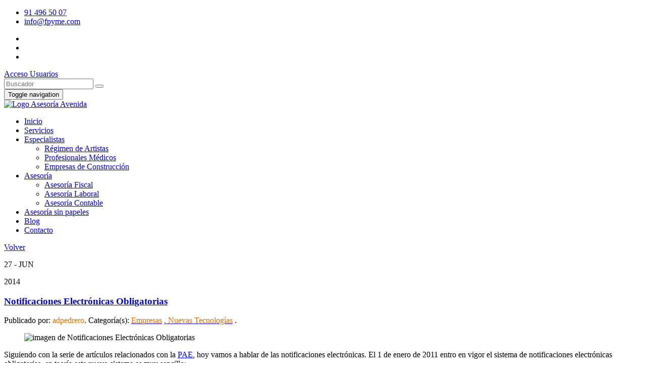

--- FILE ---
content_type: text/html; charset=UTF-8
request_url: https://www.fpyme.com/post/notificaciones-electronicas-obligatorias/2325/
body_size: 7559
content:

<!DOCTYPE html>
<html lang="es">
<head>
    <meta charset="utf-8"/>
    <meta http-equiv="X-UA-Compatible" content="IE=edge">
    <meta name="viewport" content="width=device-width, initial-scale=1" />
    <meta name="author" content="Edisa Webs" />
    <meta name="googlebot" content="index,follow" /> 
    <meta name="robots" content="index,follow" />
    <meta name="copyright" content="Copyright © FPYME" />
    
    <!-- Bootstrap Core CSS -->
    <link rel="stylesheet" href="/css/bootstrap.min.css"/>

	<link href="https://fonts.googleapis.com/css?family=Raleway" rel="stylesheet">
    <link href="https://fonts.googleapis.com/css?family=Abel|Karla|Molengo" rel="stylesheet">

    <!-- Custom CSS -->
    <link rel="stylesheet" href="/css/font-awesome.min.css"/>
    <link rel="stylesheet" href="/css/basicos.css"/>
    <link rel="stylesheet" type="text/css" href="/estilos/slider.css">
    <link rel="stylesheet" type="text/css" href="/estilos/politica_cookies.css">
    <link rel="stylesheet" type="text/css" href="/estilos/contacto.css">
    <link rel="stylesheet" type="text/css" href="/estilos/formularios.css">
    
    <link rel="stylesheet" type="text/css" href="/estilos/redes_sociales_hover.css">
    
    <link rel="stylesheet" type="text/css" href="/css/formularios.css"> 
    
    <link rel="apple-touch-icon" sizes="57x57" href="/favicon/apple-icon-57x57.png">
    <link rel="apple-touch-icon" sizes="60x60" href="/favicon/apple-icon-60x60.png">
    <link rel="apple-touch-icon" sizes="72x72" href="/favicon/apple-icon-72x72.png">
    <link rel="apple-touch-icon" sizes="76x76" href="/favicon/apple-icon-76x76.png">
    <link rel="apple-touch-icon" sizes="114x114" href="/favicon/apple-icon-114x114.png">
    <link rel="apple-touch-icon" sizes="120x120" href="/favicon/apple-icon-120x120.png">
    <link rel="apple-touch-icon" sizes="144x144" href="/favicon/apple-icon-144x144.png">
    <link rel="apple-touch-icon" sizes="152x152" href="/favicon/apple-icon-152x152.png">
    <link rel="apple-touch-icon" sizes="180x180" href="/favicon/apple-icon-180x180.png">
    <link rel="icon" type="image/png" sizes="192x192"  href="/favicon/android-icon-192x192.png">
    <link rel="icon" type="image/png" sizes="32x32" href="/favicon/favicon-32x32.png">
    <link rel="icon" type="image/png" sizes="96x96" href="/favicon/favicon-96x96.png">
    <link rel="icon" type="image/png" sizes="16x16" href="/favicon/favicon-16x16.png">
    <link rel="manifest" href="/favicon/manifest.json">
    <meta name="msapplication-TileColor" content="#ffffff">
    <meta name="msapplication-TileImage" content="/ms-icon-144x144.png">
    <meta name="theme-color" content="#ffffff">


    

<!-- Google Tag Manager -->
<script>(function(w,d,s,l,i){w[l]=w[l]||[];w[l].push({'gtm.start':
new Date().getTime(),event:'gtm.js'});var f=d.getElementsByTagName(s)[0],
j=d.createElement(s),dl=l!='dataLayer'?'&l='+l:'';j.async=true;j.src=
'https://www.googletagmanager.com/gtm.js?id='+i+dl;f.parentNode.insertBefore(j,f);
})(window,document,'script','dataLayer','GTM-P7KSX5');</script>
<!-- End Google Tag Manager -->


    



<title>Notificaciones Electrónicas Obligatorias</title>
<meta name="title" content="Notificaciones Electrónicas Obligatorias"/>
<meta name="description" content="Siguiendo con la serie de artículos relacionados con la PAE, hoy vamos a hablar de las notificaciones electrónicas. El 1 de enero de 2011 entro en vigor el sistema de notificaciones electrónicas obligatorias, en teoría este nuevo sistema es muy sencillo" />
<link rel="canonical" href="https://www.fpyme.com/post/notificaciones-electronicas-obligatorias/2325/" />


<link rel="stylesheet" type="text/css" href="/estilos/blog.css">

<meta property="og:title" content="Notificaciones Electrónicas Obligatorias" />
<meta property="og:description" content="Siguiendo con la serie de artículos relacionados con la PAE, hoy vamos a hablar de las notificaciones electrónicas. El 1 de enero de 2011 entro en vigor el sistema de notificaciones electrónicas obligatorias, en teoría este nuevo sistema es muy sencillo"/>
<meta property="og:image" content="https://www.fpyme.com/almacenamiento/posts_blog/2325_G.jpg"/>
<meta property="og:updated_time" content="2014-06-27" />
<meta property="og:url" 		content="https://www.fpyme.com/post/notificaciones-electronicas-obligatorias/2325/" />
<meta property="og:type" 		content="article"/>
<meta property="og:site_name"    	content="FPyme"/>
<meta property="fb:app_id" 		content="1432171510201381"/>

<meta property="twitter:card" 	content="summary" />
<meta property="twitter:site" 	content="@DiazPedrero" />

<meta property="article:tag" content="" />
<meta property="article:tag" content="" />
<meta property="article:tag" content="" />
<meta property="article:tag" content="" />

<!--<meta property="og:image" content="/images/img_cuerpo/10_G.jpg" />-->


</head>

<body id="page-top" data-spy="scroll">

	    <!-- SCROLL TOP BUTTON -->
    	<a class="scrollToTop" href="#"><i class="fa fa-chevron-up"></i></a>
    <!-- END SCROLL TOP BUTTON -->
    <!-- Navigation -->
    
    <!-- Top Navbar -->
    <div class="top_nav">
        <div class="container">
  
			<ul class="list-inline info">
                <li><a href="tel: +34 91 496 50 07"><span class="fa fa-mobile"></span> 91 496 50 07</a></li>
                <li><a class="page-scroll" href="/contacto/#formulario" title="Solicitar Cita o Presupuesto mediante nuestro formulario"><span class="fa fa-envelope"></span> info@fpyme.com</a></li>
            </ul>
            
            
            <ul class="list-inline social_icon">
                <li><a target="_blank" href="https://www.twitter.com/DiazPedrero"><span class="fa fa-twitter" title="S&iacute;guenos en Twitter"></span></a></li>
                <li><a target="_blank" href="https://www.youtube.com/user/adpedrero" title="S&iacute;guenos en Youtube"><span class="fa fa-youtube"></span></a></li>
                <li><a target="_blank" href="https://www.linkedin.com/start/join?trk=login_reg_redirect&session_redirect=https%3A%2F%2Flinkedin.com%2Fgroups%2F4246876" title="S&iacute;guenos en Linkedin"><span class="fa fa-linkedin"></span></a></li>
                            </ul>
            
            
            <div class="contenedor_button_acceso_usuario">
				<a href="#" title="Acceso exclusivo para Clientes de FPYME" class="button_acceso_usuario" data-toggle="modal"  data-target="#register_user">Acceso Usuarios</a>
            </div>
            

            
			    
    <link rel="stylesheet" type="text/css" href="/estilos/buscador.css">
    
    <div class="contenedor_buscador_blog">
    
        <form action="/busqueda/#contenido">
          <input type="text" name="input_value" id="input_value" placeholder="Buscador" title="¿Qu&eacute; t&eacute;rminos desea buscar en nuestro blog?" value="" >
          <button type="submit" title="Buscar"><span class="fa fa-search"></span></button>
        </form>
                                
    </div>

        </div>
    </div><!-- Top Navbar end --> 
    
    
    
    

    <nav class="navbar navbar-default" role="navigation">
        <div class="container">
            <div class="navbar-header page-scroll">
                <button type="button" class="navbar-toggle" data-toggle="collapse" data-target=".navbar-ex1-collapse">
                    <span class="sr-only">Toggle navigation</span>
                    <span class="icon-bar"></span>
                    <span class="icon-bar"></span>
                    <span class="icon-bar"></span>
                </button>
                <div class="logo">
                	<a title="FPYME" class="navbar-brand" href="/"><img class="logo img-responsive center-block" src="/images/logo.png" alt="Logo Asesor&iacute;a Avenida"></a>
                </div>
            </div>

            <!-- Collect the nav links, forms, and other content for toggling -->
            <div class="collapse navbar-collapse navbar-ex1-collapse">
                <ul class="nav navbar-nav">
                    <!-- Hidden li included to remove active class from about link when scrolled up past about section -->
                    
					                    
						                    
                          <li><a href="/" title="Asesoria en Madrid Fpyme" >Inicio</a></li>
                          
                                                 
                                        
						 
                            <li class="dropdown">
                              <a href="#" class="dropdown-toggle" data-toggle="dropdown" role="button" aria-haspopup="true" aria-expanded="false">Servicios <span class="caret"></span></a>
                              <ul class="dropdown-menu">
                              
								                                
								                                    
                              </ul>
                            </li>
                    	 
						                         
                                        
						 
                            <li class="dropdown">
                              <a href="#" class="dropdown-toggle" data-toggle="dropdown" role="button" aria-haspopup="true" aria-expanded="false">Especialistas <span class="caret"></span></a>
                              <ul class="dropdown-menu">
                              
								                                
								                              
                          			<li><a href="/especialistas/regimen-de-artistas/17/#contenido" title="Régimen de Artistas ">Régimen de Artistas</a></li>
                                    
                                                              
                          			<li><a href="/especialistas/profesionales-medicos/18/#contenido" title="Cuestiones a plantearse por un profesional de la  Medicina">Profesionales Médicos</a></li>
                                    
                                                              
                          			<li><a href="/especialistas/empresas-de-construccion/25/#contenido" title="EMPRESAS CONSTRUCTORAS">Empresas de Construcción</a></li>
                                    
                                                                    
                              </ul>
                            </li>
                    	                        
                                        
						 
                            <li class="dropdown">
                              <a href="#" class="dropdown-toggle" data-toggle="dropdown" role="button" aria-haspopup="true" aria-expanded="false">Asesoría <span class="caret"></span></a>
                              <ul class="dropdown-menu">
                              
								                                
								                              
                          			<li><a href="/asesoria/asesoria-fiscal/19/#contenido" title="Expertos Asesores Fiscales">Asesoría Fiscal</a></li>
                                    
                                                              
                          			<li><a href="/asesoria/asesoria-laboral/20/#contenido" title="Asesoría Laboral">Asesoría Laboral</a></li>
                                    
                                                              
                          			<li><a href="/asesoria/asesoria-contable/21/#contenido" title="Asesoría Contable">Asesoría Contable</a></li>
                                    
                                                                    
                              </ul>
                            </li>
                    	                        
                                        
						                    
                          <li><a href="/asesoria-sin-papeles/#contenido" title="Asesoría sin papeles" class = 'blink'>Asesoría sin papeles</a></li>
                          
                                                 
                                        
						                    
                          <li><a href="/blog/#contenido" title="Temas de Actualidad" >Blog</a></li>
                          
                                                 
                                        
						                    
                          <li><a href="/contacto/#contenido" title="Encuéntranos en" >Contacto</a></li>
                          
                                                 
                                        
                    
                </ul>
            </div>
            <!-- /.navbar-collapse -->
        </div>
        <!-- /.container -->
    </nav>
  
	
    <section id="quienes_somos">
        <div class="container quienes_somos_bg">
        
        	<a rel="nofollow" id="contenido"></a>

            <div class="row">
                <div class="col-lg-12 col-md-12 col-sm-12">
                    <div class="quienes_somos_content">
  
							
    <link rel="stylesheet" type="text/css" href="/estilos/boton_volver.css">

    <div class="contenedor_boton_volver col-sm-12">
		<a href="javascript:history.go(-1);" title="Volver"><i class="fa fa-chevron-circle-left" aria-hidden="true"></i> Volver</a>                
	</div>



						      
  <div class="contenedor-blog">
   
    <div class="col_blog col-xs-12 col-sm-12 col-md-12 col-lg-9">
    
            
		        
			            	
                
            <div class="blog">
        
                <div class="fecha-blog hidden-xs">
                    <p class="dia">27 - JUN</p>
                    <p class="mes">2014</p>
                </div><!-- /.fecha-blog -->
        
           
                <article class="article_blog">

                    <header class="titulo_articulo_blog">
                    	<a class="header-blog" href="/post/notificaciones-electronicas-obligatorias/2325/#contenido" title="Notificaciones Electrónicas Obligatorias">
                    		<h1 class="page-header-blog">Notificaciones Electrónicas Obligatorias</h1>
                        </a>
                        <p class="lead">Publicado por: <span style="color:#ef6c00;">adpedrero</span>. Categor&iacute;a(s): 
                           <a href="/blog/empresas/21/#contenido" title="Categor&iacute;a Empresas"><span style="color:#ef6c00;">Empresas</span></a> 
                           <a href="/blog/nuevas-tecnologias/23/#contenido" title="Categor&iacute;a Nuevas Tecnologías">, <span style="color:#ef6c00;">Nuevas Tecnologías</span></a>                                                      .
                        </p>
                    </header>
                      
                                  
                        <figure class="imagen_blog">
                            
                            <div class="contenedor_imagen_blog">
                                <img class="img-responsive center-block" src="/almacenamiento/posts_blog/2325_G.jpg" alt="imagen de Notificaciones Electrónicas Obligatorias" />
                            </div>
    
                        </figure><!-- /.imagen_blog-->
                                        
                    <div class="texto_blog">
                        <p>Siguiendo con la serie de art&iacute;culos relacionados con la <a href="/post/pae-portal-de-adminsitracion-electronica/528/#contenido" title="PAe (Portal de Adminsitración Electrónica)">PAE</a>, hoy vamos a hablar de las notificaciones electr&oacute;nicas. El 1 de enero de 2011 entro en vigor el sistema de notificaciones electr&oacute;nicas obligatorias, en teor&iacute;a este nuevo sistema es muy sencillo:</p>

<ol>
	<li>La Administraci&oacute;n crea de forma autom&aacute;tica &nbsp;una Direcci&oacute;n Electr&oacute;nica Habilitada (DEH) y a trav&eacute;s del portal 060 de Correos nos env&iacute;an un mail avisandonos de que tenemos notificaciones.</li>
	<li>Tenemos 10 dias para abrirla, transcurridos esos 10 dias se considera notificada.<!--more--></li>
</ol>

<p><img alt="Imagen Portal" class="img-responsive center-block" src="/almacenamiento/images/portal060.jpg" /></p>

<p><em style="font-size: 12px;"><strong>&iquest;Quienes est&aacute;n obligados a recibir notificaciones electr&oacute;nicas?</strong></em></p>

<ul>
	<li>Sociedades An&oacute;nimas (NIF letra A) y de Responsabilidad Limitada (NIF letra B)</li>
	<li>Personas jur&iacute;dicas y entidades sin personalidad jur&iacute;dica que no tengan nacionalidad espa&ntilde;ola (NIF letra N)</li>
	<li>Uniones Temporales de Empresas (NIF letra U)</li>
	<li>Agrupaciones de Inter&eacute;s Econ&oacute;mico (NIF letra V)</li>
	<li>Contribuyentes inscritos en el Registro de Grandes Empresas</li>
	<li>Contribuyentes que tributen en el R&eacute;gimen de Consolidaci&oacute;n Fiscal del Impto de Sociedades</li>
	<li>Contribuyentes que tributen en el R&eacute;gimen especial del Grupo de Entidades del IVA</li>
	<li>Contribuyentes inscritos en el Registro &nbsp;de Devoluci&oacute;n Mensual del IVA (REDEME)</li>
	<li>Contribuyentes con autorizaci&oacute;n para presentar declaraciones aduaneras mediante el sistema de transmisi&oacute;n electr&oacute;nica de datos (EDI)</li>
</ul>

<h6><em><strong>&iquest;Quien puede acceder al contenido de la notificaci&oacute;n?</strong></em></h6>

<p>El acceso a la DEH puede realizarlo directamente el obligado tributario o mediante un apoderado con poder expreso para recibir notificaciones electr&oacute;nicas. En ambos casos es necesaria la acreditaci&oacute;n de la personalidad de quien accede al contenido de los documentos que se notifican, para lo cual tenemos que tener un certificado electr&oacute;nico.</p>

<h6><em><strong>SITUACI&Oacute;N ACTUAL</strong></em></h6>

<p>Es competencia y responsabilidad del contribuyente consultar las diferentes plataformas digitales, ya que a los 10 d&iacute;as de recibir cualquier notificaci&oacute;n, si no han sido consultadas para aceptarlas o rechazarlas, se consideran oficialmente entregadas. Esta nueva manera de proceder supone una serie de riesgos y costes adicionales como por ejemplo: - Es necesario disponer de un ordenador con el Certificado Digital instalado desde el que acceder al Buz&oacute;n 060 y las Sedes Electr&oacute;nicas. - Disponer de una persona de confianza dedicada a vigilar los buzones digitales diariamente, con el coste y las limitaciones que ello conlleva (error humano, bajas, vacaciones, etc.). - A los 10 d&iacute;as de recibir la notificaci&oacute;n esta se da por entregada, sin posibilidad de reclamaci&oacute;n. - El email que env&iacute;an las AAPP no es vinculante. Est&aacute; fallando en muchas ocasiones. - Las multas han aumentado por descuidos en la vigilancia. &nbsp;</p>

<h6><em><strong>SOLUCI&Oacute;N</strong></em></h6>

<p>Debido a la preocupaci&oacute;n surgida a ra&iacute;z de esta nueva situaci&oacute;n por el peligro con graves consecuencias que acarrea, FPyme ha establecido un convenio de colaboraci&oacute;n con DEH Online, empresa pionera en el sector &nbsp;que gracias a su sistema inform&aacute;tico es capaz de gestionar mediante apoderamiento todas las certificaciones recibidas de Seguridad Social y de Hacienda. EL procedimiento que seguir&iacute;a DEH Online ser&iacute;a el siguiente:</p>

<ol>
	<li>Despu&eacute;s de firmar el contrato de colaboraci&oacute;n con nuestra asesor&iacute;a, nuestros clientes interesados en este servicio apoderar&iacute;an (autorizar&iacute;an) a DEH Online a abrir sus notificaciones electr&oacute;nicas .</li>
	<li>DEH Online enviar&iacute;a un mail certificado y un SMS al cliente.</li>
	<li>DEH Online enviar&iacute;a otro mail al asesor.</li>
</ol>

<p>&nbsp;</p>
                        
                        <span class="todas_etiquetas"><span class="palabra_etiqueta"></span> <br/>
                           <a href="/post/notificaciones-electronicas-obligatorias/2325/#contenido" class="contenido_de_la_etiqueta"></a> <br/>
                           <a href="/post/notificaciones-electronicas-obligatorias/2325/#contenido" class="contenido_de_la_etiqueta"></a> <br/>
                           <a href="/post/notificaciones-electronicas-obligatorias/2325/#contenido" class="contenido_de_la_etiqueta"></a><br/>
                           <a href="/post/notificaciones-electronicas-obligatorias/2325/#contenido" class="contenido_de_la_etiqueta"></a>
                        </span>
                        
                    </div><!-- /.texto_blog -->

                    <div class="contenedor_redes_sociales_del_blog">
                    
                        <ul class="list-inline footer_social_icon">
                            <li><a target="_blank" href="https://twitter.com/intent/tweet?url=http://www.fpyme.com/notificaciones-electronicas-obligatorias/&text=FPyme Notificaciones Electrónicas Obligatorias"><span class="fa fa-twitter" title="Twittear post"></span></a></li>


                                                        <li><a target="_blank" href="http://www.facebook.com/sharer.php?u=https://www.fpyme.com/post/notificaciones-electronicas-obligatorias/2325/" title="Compartir en facebook"><span class="fa fa-facebook" title="Compartir en Facebook"></span></a></li>
                            							                            <li><a target="_blank" href="http://www.linkedin.com/shareArticle?url=https://www.fpyme.com/post/notificaciones-electronicas-obligatorias/2325/" title="Compartir en linkedin"><span class="fa fa-linkedin"></span></a></li>
                        </ul>
                           
                           
                    </div>

                </article><!-- /.article_blog -->
                
           </div><!-- /.blog -->
           
           
        
     </div><!-- /.col_blog -->
    
     

    <div class="col_blog col-xs-12 col-sm-12 col-md-12 col-lg-3" id="columna_derecha_blog">
    
    	<div class="contenedor_categorias">
        	<h4>Categor&iacute;as</h4>
        
        	<ul>
            
			                       <li><a href="/blog/ayudas/17/#contenido" title="Ayudas">Ayudas</a></li>
				                    <li><a href="/blog/blog/18/#contenido" title="Blog">Blog</a></li>
				                    <li><a href="/blog/circulares/19/#contenido" title="Circulares">Circulares</a></li>
				                    <li><a href="/blog/comunidad-de-madrid/20/#contenido" title="Comunidad de Madrid">Comunidad de Madrid</a></li>
				                    <li><a href="/blog/empresas/21/#contenido" title="Empresas">Empresas</a></li>
				                    <li><a href="/blog/i-d-i/22/#contenido" title="I + D + i">I + D + i</a></li>
				                    <li><a href="/blog/nuevas-tecnologias/23/#contenido" title="Nuevas Tecnologías">Nuevas Tecnologías</a></li>
				                    <li><a href="/blog/pensiones/24/#contenido" title="Pensiones">Pensiones</a></li>
				                    <li><a href="/blog/sector-financiero/25/#contenido" title="Sector Financiero">Sector Financiero</a></li>
				                    <li><a href="/blog/sin-categorias/26/#contenido" title="Sin Categorías">Sin Categorías</a></li>
				                    <li><a href="/blog/subvenciones/27/#contenido" title="Subvenciones">Subvenciones</a></li>
				                    <li><a href="/blog/agencias-de-viajes/28/#contenido" title="Agencias de Viajes">Agencias de Viajes</a></li>
																
                    
        	</ul>
        	
        
        </div>
    
    	        
        <aside class="well">
            <div class="row">
                <nav class="col-lg-12">
                    <ul class="list-unstyled">
						   
                            
                    </ul>
                </nav>
            </div><!-- /.row -->
        </aside><!-- /.well -->
    </div><!-- /.col_blog -->
           
</div>



                    </div><!-- fin quienes_somos_content -->
                </div><!-- About end -->
            </div><!-- fin row -->
        </div><!-- fin container quienes_somos_bg -->
    </section><!-- fin quienes_somos -->
    
	

        
        <!-- Footer -->
        <footer>
            <!-- Footer top -->
            <div class="container footer_top">
                <div class="row">
                    <div class="columna_footer col-lg-3 col-md-3 col-sm-6 col-xs-6">
                        <div class="footer_item">
                            <h4>Secciones</h4>
                            <ul class="list-unstyled footer_menu">
                            
								                                
                        			<li><a class="page-scroll" href="/" title="Inicio">Inicio</a></li>
                                
                                                                
                        			<li><a class="page-scroll" href="/servicios/#contenido" title="Servicios">Servicios</a></li>
                                
                                                                
                        			<li><a class="page-scroll" href="/especialistas/#contenido" title="Especialistas">Especialistas</a></li>
                                
                                                                
                        			<li><a class="page-scroll" href="/asesoria/#contenido" title="Asesoría">Asesoría</a></li>
                                
                                                                
                        			<li><a class="page-scroll" href="/asesoria-sin-papeles/#contenido" title="Asesoría sin papeles">Asesoría sin papeles</a></li>
                                
                                                                
                        			<li><a class="page-scroll" href="/blog/#contenido" title="Blog">Blog</a></li>
                                
                                                                
                        			<li><a class="page-scroll" href="/contacto/#contenido" title="Contacto">Contacto</a></li>
                                
                                                                
                        			<!--<li><a class="page-scroll" href="/mapa-web/#contenido" title="Mapa Web">Mapa Web</a></li>-->

                            </ul>
                        </div>
                    </div>

                    <div class="columna_footer col-lg-3 col-md-3 col-sm-6 col-xs-6">
                        <div class="footer_item">
                            <h4>Asesor&iacute;as</h4>
                            <ul class="list-unstyled footer_menu">
                            
								                                
                        			<li><a class="page-scroll" href="/informacion/asesoria-fiscal/19/#contenido" title="Asesoría Fiscal">Asesoría Fiscal</a></li>
                                
                                                                
                        			<li><a class="page-scroll" href="/informacion/asesoria-laboral/20/#contenido" title="Asesoría Laboral">Asesoría Laboral</a></li>
                                
                                                                
                        			<li><a class="page-scroll" href="/informacion/asesoria-contable/21/#contenido" title="Asesoría Contable">Asesoría Contable</a></li>
                                
                                                                
                        			<!--<li><a class="page-scroll" href="/mapa-web/#contenido" title="Mapa Web">Mapa Web</a></li>-->

                            </ul>
                        </div>
                    </div>
                    
                    <div class="columna_footer col-lg-3 col-md-3 col-sm-6 col-xs-6">
                        <div class="footer_item">
                            <h4>Especialistas</h4>
                            <ul class="list-unstyled footer_menu">
                            
                                                                
                                                                    
                                    <li><a class="page-scroll" href="/especialistas/regimen-de-artistas/17/#contenido" title="Régimen de Artistas">Régimen de Artistas</a></li>
                                
                                                                
                                                                    
                                    <li><a class="page-scroll" href="/especialistas/profesionales-medicos/18/#contenido" title="Profesionales Médicos">Profesionales Médicos</a></li>
                                
                                                                
                                                                    
                                    <li><a class="page-scroll" href="/especialistas/empresas-de-construccion/25/#contenido" title="Empresas de Construcción">Empresas de Construcción</a></li>
                                
                                                                
                                                                    
                                    <li><a class="page-scroll" href="/asesoria/asesoria-fiscal/19/#contenido" title="Asesoría Fiscal">Asesoría Fiscal</a></li>
                                
                                                                
                                                                    
                                    <li><a class="page-scroll" href="/asesoria/asesoria-laboral/20/#contenido" title="Asesoría Laboral">Asesoría Laboral</a></li>
                                
                                                                
                                                                    
                                    <li><a class="page-scroll" href="/asesoria/asesoria-contable/21/#contenido" title="Asesoría Contable">Asesoría Contable</a></li>
                                
                                                                
                                    <!--<li><a class="page-scroll" href="/mapa-web/#contenido" title="Mapa Web">Mapa Web</a></li>-->

                            </ul>
                        </div>
                    </div>

                    <div class="columna_footer col-lg-3 col-md-3 col-sm-6 col-xs-6" id="columna_derecha">                            
                        <div class="footer_item">
                            <!--<hr id="hr_footer">-->
                            <h4>Cont&aacute;ctenos</h4>
                            
                            <p> 
                                <i class="fa fa-map-marker" aria-hidden="true" style="color: #fff;"></i> C/ Santa Hortensia 48, 3ª planta <br />
                                Madrid, 28002, Madrid <br />
                            </p> <br />
                
                            <ul class="list-unstyled footer_contact">
                                <!--<li><span class="fa fa-phone"></span><p>91 496 50 07 </p></li>-->
                                <li><a href="tel: +34 91 496 50 07" title="Ll&aacute;menos"><span class="fa fa-mobile"></span><p>91 496 50 07</p></a></li>
                                <li><a href="/contacto/#formulario" title="Contacte con nosotros"><span class="fa fa-envelope"></span><div id="email_footer">info@fpyme.com</div></a></li>
                            </ul>
                            <ul class="list-inline footer_social_icon" id="redes_sociales_footer">
                                <li><a target="_blank" href="https://www.twitter.com/DiazPedrero"><span class="fa fa-twitter" title="S&iacute;guenos en Twitter"></span></a></li>
                                <li><a target="_blank" href="https://www.youtube.com/user/adpedrero" title="S&iacute;guenos en Youtube"><span class="fa fa-youtube"></span></a></li>
                                <li><a target="_blank" href="https://www.linkedin.com/start/join?trk=login_reg_redirect&session_redirect=https%3A%2F%2Flinkedin.com%2Fgroups%2F4246876" title="S&iacute;guenos en Linkedin"><span class="fa fa-linkedin"></span></a></li>
                                                            </ul>
                        </div>
                    </div>
                 
                </div><!-- fin row -->
            </div><!-- fin container footer_top -->
            
            <!-- Footer bottom -->
            <div class="footer_bottom text-center">

                <p style="margin: 8px 0;"> <a rel="nofollow"  target="_blank" href="http://www.edisawebs.com/"> P&aacute;gina Web Desarrollada por <strong>Edisa Webs</strong> 2017</a> - <a href="/aviso-legal/#contenido" title="T&eacute;rminos legales">Todos los Derechos Reservados</a> - <a href="/mapa-web/#contenido" title="Mapa Web">Mapa Web</a></p>

                                    <a href="#" title="Pol&iacute;tica de cookies" class="contenedor_boton_inferior_izquierdo" data-toggle="modal"  data-target="#myModal">
                    
                        <i class="fa fa-balance-scale" aria-hidden="true"></i>
                    
                    </a>
            	                
            </div><!-- Footer bottom end -->
            
        </footer><!-- Footer end -->
  
        <!-- Modal Política de Cookies -->
        <div id="myModal" class="modal fade" role="dialog">
          <div class="modal-dialog">
        
            <!-- Modal content-->
            <div class="modal-content">
              <div class="modal-header">
                <button type="button" class="close" data-dismiss="modal">&times;</button>
                <h4 class="modal-title">CONTROL DE COOKIES</h4>
              </div>
              <div class="modal-body">
                <p>Utilizamos cookies propias y de terceros para mejorar nuestros  servicios y mostrarle publicidad relacionada con sus preferencias mediante el  análisis de sus hábitos de navegación. Si continua navegando, consideramos que  acepta su uso. Puede cambiar la configuración u obtener más información
                
                 <strong><a href="/aviso-legal/#contenido" title="Pinche para acceder al Aviso Legal">&ldquo;aviso  legal&rdquo;</a></strong> .</p>
</div>
              <div class="modal-footer">
                <form name="frm_cookies" action="/includes/acept_cookies.php" method="post">
                    <input name="uri_actual" type="hidden" value="/post/notificaciones-electronicas-obligatorias/2325/">
                	<a href="/aviso-legal/#contenido" title="Aviso Legal y Política de Cookies" class="btn btn-default" id="boton_aceptar_popup_footer">Pol&iacute;tica de Cookies</a>
                	<button type="submit" title="" class="btn btn-default" id="boton_cancelar_popup_footer">Aceptar</button>
                </form>
              </div>
            </div>
        
          </div>
        </div>       
 
    <!-- Modal Registers Users-->
    <div id="register_user" class="modal fade" role="dialog">
      <div class="modal-dialog">
    
        <!-- Modal content-->
        <div class="modal-content">
            <div class="modal-header">
                <button type="button" class="close" data-dismiss="modal">&times;</button>
                <h4 class="modal-title">Acceso Usuarios</h4>
            </div>
            
            <div class="modal-body" style="text-align:left;">
            	<form enctype="multipart/form-data" role="form" method="post" action="https://www.intranet.fpyme.com/" autocomplete="on" target="_blank">

                	<input name="USR" id="USR" type="hidden">
                	<input name="PASSW" id="PASSW" type="hidden">
                
                    <label style="width:100%; float:none;">Usuario:</label>
                	<input name="USR1" id="USR1" title="Usuario" value="" type="text">
                   
                    <label style="width:100%; float:none;">Password:</label>
					<input name="PASSW1" id="PASSW1" title="Contrase&ntilde;a" value="" type="password">
                    
                	<input style="float:right; padding:2px 10px; font-size:14px;" type="submit" id="enviarLogging"  value="Iniciar sesi&oacute;n">
                    
                   
<!--                   <input  style="float:right; padding:2px 10px; font-size:14px;" type="submit" type="button" value="Aceptar">
-->                   
                </form>
            </div><!-- modal-body-->
            
        </div><!-- Modal content-->
    
      </div>
    </div>
    <!-- Modal -->

            
    <!-- jQuery -->
    <script src="/js/jquery.js"></script>

    <!-- Bootstrap Core JavaScript -->
    <script src="/js/bootstrap.min.js"></script>
    <!-- Scrolling Nav JavaScript -->
    <script src="/js/jquery.easing.min.js"></script>
    
    <link rel="stylesheet" type="text/css" href="/lightcase/css/lightcase.css">
    <script type="text/javascript" src="/lightcase/js/lightcase.js"></script>
    <script type="text/javascript" src="/lightcase/js/jquery.mobile-events.min.js"></script>
    

	<script src="/scripts/validarFormularios.js"></script>

	<script>
    	$(document).ready(function(){
            $(".contendor_pop").hide();
    
						
			jQuery('table').each(function(index, element) {
				var nuevoElemento = document.createElement('div')
				jQuery(nuevoElemento).attr('class', 'table-responsive');
				if(!jQuery(element).closest('.table-responsive').length) {
					jQuery(nuevoElemento).insertBefore(element);
					jQuery(nuevoElemento).append(element);
				}
			});
		})    
    </script>
    <script>
		setInterval(function(){
			$(".blink").toggleClass("blinking stroke");
		 },800) 
    </script> 
    
	<script>
    	$(document).ready(function(){
			$("#enviarLogging").click(function() {
				$("#USR").val($("#USR1").val());
				$("#PASSW").val($("#PASSW1").val());
				
				// Limpiar campos Usr y Passw

				$("#USR1").val("");
				$("#PASSW1").val("");
				$(".close").click();
				
				//return false;
			}) 
        })    
    </script>
    
</body>

</html>


--- FILE ---
content_type: text/plain
request_url: https://www.google-analytics.com/j/collect?v=1&_v=j102&a=2142246350&t=pageview&_s=1&dl=https%3A%2F%2Fwww.fpyme.com%2Fpost%2Fnotificaciones-electronicas-obligatorias%2F2325%2F&ul=en-us%40posix&dt=Notificaciones%20Electr%C3%B3nicas%20Obligatorias&sr=1280x720&vp=1280x720&_u=YGBAgAABAAAAAC~&jid=147196785&gjid=1287374537&cid=562383970.1768668513&tid=UA-46833727-1&_gid=960749897.1768668513&_slc=1&gtm=45He61e1n71P7KSX5za200&gcd=13l3l3l3l1l1&dma=0&tag_exp=103116026~103200004~104527907~104528501~104684208~104684211~105391253~115616985~115938466~115938468~116682875~117041587&z=1061584038
body_size: -449
content:
2,cG-N9C59BJ1TL